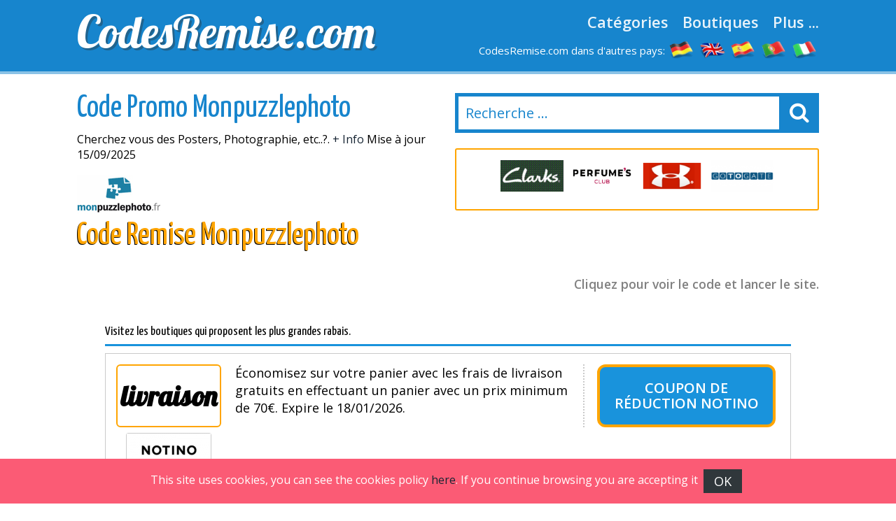

--- FILE ---
content_type: text/html
request_url: https://www.codesremise.com/monpuzzlephoto.html
body_size: 8158
content:

<!DOCTYPE html>
<html lang="fr"> 
	<head>
		 <meta charset="UTF-8">
    		<meta name="viewport" content="width=device-width, initial-scale=1, maximum-scale=1, user-scalable=no" /> 
		<meta http-equiv="X-UA-Compatible" content="IE=edge"> 
		<meta charset="utf-8">
	    <title>Code Promo Monpuzzlephoto &#8286; Septembre 2025 &#8286; 25% Liste complète</title>
	    <meta http-equiv="expires" content="never">
		<meta name="title" content="Code Promo Monpuzzlephoto &#8286; Septembre 2025 &#8286; 25% Liste complète" />
		<meta name="description" content="Bénéficiez de 18% de reduction supplémentaire sur les achats effectués sur Monpuzzlephoto. 7 codes promo Monpuzzlephoto valides. 7 offres sont dispo et vérifiées ! CodesRemise.com ! Les milleurs Codes promo. &#9989; Cette réduction vous sera utile pour ne pas gaspiller votre argent.">
		<meta name="keywords" content="codes, promotionnels, Monpuzzlephoto, 2025, promo, remise, reductions, bon plans, Monpuzzlephoto,">
		
		<link rel="canonical" href="https://www.codesremise.com/monpuzzlephoto.html" />	
		
		<meta property="og:locale" content="fr"> 		
		<meta name="author" content="">
		<meta name="subject" content=" Monpuzzlephoto">
		<meta name="revisit-after" content="1">
		<meta name="distribution" content="global">
		<meta name="robots" content="index,follow">
		<!-- for facebook -->          
		<meta property="og:title" content="Code Promo Monpuzzlephoto &#8286; Septembre 2025 &#8286; 25% Liste complète">
		<meta property="og:locale" content="fr_FR"> 
		<meta property="og:image" content="https://www.codesremise.com/imagenes/facebook.jpg">
		<meta property="og:url" content="https://www.codesremise.com/monpuzzlephoto.html">
		<meta property="og:description" content="Bénéficiez de 18% de reduction supplémentaire sur les achats effectués sur Monpuzzlephoto. 7 codes promo Monpuzzlephoto valides. 7 offres sont dispo et vérifiées ! CodesRemise.com ! Les milleurs Codes promo. &#9989; Cette réduction vous sera utile pour ne pas gaspiller votre argent.">
		<meta property="og:type" content="website">
		<meta property="og:site_name" content="CodesRemise.com"> 
		<!-- for twitter -->          
		<meta name="twitter:card" content="summary">
		<meta name="twitter:title" content="Code Promo Monpuzzlephoto &#8286; Septembre 2025 &#8286; 25% Liste complète">
		<meta name="twitter:description" content="Bénéficiez de 18% de reduction supplémentaire sur les achats effectués sur Monpuzzlephoto. 7 codes promo Monpuzzlephoto valides. 7 offres sont dispo et vérifiées ! CodesRemise.com ! Les milleurs Codes promo. &#9989; Cette réduction vous sera utile pour ne pas gaspiller votre argent.">
		<meta name="twitter:image" content="https://www.codesremise.com/imagenes/facebook.jpg"> 
		<link href='https://fonts.googleapis.com/css?family=Lobster' rel='stylesheet' type='text/css'>
		<link href='https://fonts.googleapis.com/css?family=Yanone+Kaffeesatz:400,700' rel='stylesheet' type='text/css'>
		<link href='https://fonts.googleapis.com/css?family=Open+Sans:400,600,400italic,600italic' rel='stylesheet' type='text/css'>
		<link rel="stylesheet" href="https://www.codesremise.com/recursos/estilo.css">
		<link rel="stylesheet" href="https://maxcdn.bootstrapcdn.com/font-awesome/4.5.0/css/font-awesome.min.css">
		<script src="//code.jquery.com/jquery-1.12.0.min.js"></script>
		<script src="https://www.codesremise.com/recursos/main.js"></script>
		<link rel="shortcut icon" type="image/x-icon" href="https://www.codesremise.com/imagenes/favicon.ico">
 
	</head>
	<body id="top">
 
				<header id="cabecera" class=""> 
				<div class="contenedor">
					<div class="ocho bone nm npt npb">
						<div id="logo_cont">
							<a id="logo" href="https://www.codesremise.com/">CodesRemise.com</a>
						</div> 
					</div>
					<div class="ocho bone nm npt npb">
						<nav id="menu_header">
							<a href="https://www.codesremise.com/toutes-les-categories.html" class="menu_link">Catégories</a>
							<a href="https://www.codesremise.com/toutes-les-boutiques.html" class="menu_link">Boutiques</a>
							<a href="#" id="show_submenu" class="menu_link">Plus ...</a> 
						</nav>
						<ul id="flags">
							<li class="tablethide"><span style="color:white;margin:0px;font-size: 15px;">CodesRemise.com dans d'autres pays:</span></li>
							<li class=""><a href="https://www.gutscheining.com" class="anchorLink" title="gutscheincodes"><img src="/imagenes/flags/germany.png" alt="gutschein codes"></a></li>
							<li class=""><a href="https://www.mydiscountcode.com" class="anchorLink" title="discount codes"><img src="/imagenes/flags/united-kingdom.png" alt="discount codes"></a></li>
							<li class=""><a href="https://www.codigosdescuento.com" class="anchorLink" title="codigos descuento"><img src="/imagenes/flags/spain.png" alt="cupones descuento"></a></li>
							<li class=""><a href="https://www.codigosdesconto.com" class="anchorLink" title="codigos desconto"><img src="/imagenes/flags/portugal.png" alt="codigos desconto"></a></li>
							<li class=""><a href="https://www.codicipromozionali.com" class="anchorLink" title="codici promozionali"><img src="/imagenes/flags/italy.png" alt="codici sconto"></a></li>
						</ul>
					</div> 
				</div> 
			</div> 
		</header>
		<div id="submenu">
			<div class="contenedor">
				<div class="bone dieciseis nm npt npb">
					<div class="tablet_scroll_y">
						<div class="tablet_scroll_y_in">
							<a href="https://www.codesremise.com/meilleurs-codes-promo.html" class="sub_menu_link" >Meilleurs Codes Promo</a> 
							<a href="https://www.codesremise.com/codes-promotionnels-exclusifs.html" class="sub_menu_link">Codes Promo Exclusifs</a>
							<a href="https://www.codesremise.com/livraison-offerte.html" class="sub_menu_link" >Livraison Offerte</a>
							<a href="https://www.codesremise.com/derniers-jours.html" class="sub_menu_link">Derniers Jours</a>
							<a href="https://www.codesremise.com/nouvelles-magasins.html" class="sub_menu_link" >Nouvelles Magasins</a>
						</div>
					</div> 
				</div> 
			</div> 	
		</div>
		<a href="javascript:void(0)" class="trigger_menu"><i class="fa fa-bars" aria-hidden="true"></i></a> 
		<div id="pagina"> 
		<section>
		<div class="pt20">
			<div class="contenedor"> 
				<div class="bone ocho nm">
					<h1 class="titulo_azul_portada yanone">Code Promo Monpuzzlephoto</h1>
					<p>Cherchez vous des Posters, Photographie, etc..?. <a href="#info" class="">+ Info</a> Mise à jour 15/09/2025</p>
					<img src="/logos/monpuzzlephoto.png" class="left mr20	" alt="Code Remise Monpuzzlephoto"> 
					<h2 class="left titulo_amarillo" >Code Remise Monpuzzlephoto</h2>     
					<p class="logo_detalle t_textcenter"></p> 
					
				</div> 
				<div class="bone ocho nm"> 
								<div id="contenedor_buscador">
				<form action="" id="form_buscar"> 
					<input type="text" id="buscador" class="" placeholder="Recherche ..."> 
					<label id="label_buscador" for="#buscador"><i class="fa fa-search" aria-hidden="true"></i></label>
	           	</form> 
			</div>
			<br>
										 
							<div class="carrousel_tiendas" id="c1">  
								<div class="item_carrousel ">
													<a  href="/code-promotionnel-volotea.html" title="codes remise volotea">
														<img src="/logos/volotea.jpg" alt="codes reduction volotea"> 
													</a> 
												</div><div class="item_carrousel ">
													<a  href="/code-promo-clarks.html" title="codes remise clarks">
														<img src="/logos/code-promotionnel-clarks.gif" alt="codes reduction clarks"> 
													</a> 
												</div><div class="item_carrousel ">
													<a  href="/perfumesclub.html" title="codes remise perfumesclub">
														<img src="/logos/perfumesclub.gif" alt="codes reduction perfumesclub"> 
													</a> 
												</div><div class="item_carrousel ">
													<a  href="/underarmour.html" title="codes remise under_armour">
														<img src="/logos/underarmour.png" alt="codes reduction under_armour"> 
													</a> 
												</div><div class="item_carrousel oculto">
													<a  href="/gotogate.html" title="codes remise gotogate">
														<img src="/logos/gotogate.png" alt="codes reduction gotogate"> 
													</a> 
												</div><div class="item_carrousel oculto">
													<a  href="/vaola.html" title="codes remise vaola">
														<img src="/logos/vaola.png" alt="codes reduction vaola"> 
													</a> 
												</div> 
							</div> 
					 
				<script>	
							setTimeout(function(){  rotar_carrousel('c1'); }, 3000);
							function rotar_carrousel(id_carrousel){
									var primero_visible = $('#'+id_carrousel).find('.item_carrousel:first-child')
									var primero_oculto = $('#'+id_carrousel).find('.item_carrousel.oculto').first(); 
									primero_visible.addClass('primero');
									primero_visible.addClass('oculto');
									primero_oculto.removeClass('oculto'); 
									setTimeout(function(){  $('#'+id_carrousel).append(primero_visible);  }, 360); 
									setTimeout(function(){  rotar_carrousel(id_carrousel);   }, 3000);
							}
				</script> 
				</div>

			</div>
		</div>  
		<div class="pt10 pb20"> 
		<div class="contenedor">  
			<div class="bone dieciseis nmb">
				<p class="explicacion_codigos">Cliquez pour voir le code et lancer le site.</p>
				<div class="listado_codigos"> 
					<div class="dentro" style="padding: 40px;"><h5>Visitez les boutiques qui proposent les plus grandes rabais.</h5><div>
	<div class='mejores_promos_relacionadas'>
		<article class="card_descuento mb20">     
							<div class="descuento_izq">
								<div class="descuento_con_logo">
									<span class="descuento_numero"><span style=&#39;font&#45;size:37px;&#39;>livraison</span></span>
									<a class="logo_tienda" href="/notino.html" title="Coupon de R&eacute;duction Notino">
											<img src="/logos/notino.png" alt="code de réduction notino"></a>
									
								</div>
								<div class="descuento_con_logo_texto">
									<p class="nmb">&Eacute;conomisez sur votre panier avec les frais de livraison gratuits en effectuant un panier avec un prix minimum de 70&euro;. Expire le&nbsp;18/01/2026.</p>

								</div>
							</div>
							<div class="descuento_der"> 
								<i class="fa fa-chevron-right flecha_der" aria-hidden="true"></i>
								<a href="javascript:void(0)" rel="nofollow" class="boton_descuento ver_cupon" onclick='redirigirTienda("067111100101032110111110032110038101097099117116101059099101115115097105114101","/t/notino_goto_2.php","&Eacute;conomisez sur votre panier avec les frais de livraison gratuits en effectuant un panier avec un prix minimum de 70&euro;.<br>18/01/2026")'>Coupon de R&eacute;duction Notino</a>   
							</div> 
             			</article><article class="card_descuento mb20">     
							<div class="descuento_izq">
								<div class="descuento_con_logo">
									<span class="descuento_numero">5%</span>
									<a class="logo_tienda" href="/cupon-reduction-spartoo.html" title="Coupon R&eacute;duction Spartoo">
											<img src="/logos/spartoo.gif" alt="code de réduction spartoo"></a>
									
								</div>
								<div class="descuento_con_logo_texto">
									<p class="nmb">En ce moment profitez d&#39;une remise de 5% sur ce magasin. Expire le&nbsp;28/02/2026.</p>

								</div>
							</div>
							<div class="descuento_der"> 
								<i class="fa fa-chevron-right flecha_der" aria-hidden="true"></i>
								<a href="javascript:void(0)" rel="nofollow" class="boton_descuento ver_cupon" onclick='redirigirTienda("053072073086069082083080050053","/t/spartoo_goto_1.php","En ce moment profitez d&#39;une remise de 5% sur ce magasin.<br>28/02/2026")'>Coupon R&eacute;duction Spartoo</a>   
							</div> 
             			</article><article class="card_descuento mb20">     
							<div class="descuento_izq">
								<div class="descuento_con_logo">
									<span class="descuento_numero">10&euro;</span>
									<a class="logo_tienda" href="/rougier-ple.html" title="Rougier-ple Code Avantage">
											<img src="/logos/rougier-ple.png" alt="code de réduction rougier-ple"></a>
									
								</div>
								<div class="descuento_con_logo_texto">
									<p class="nmb">B&eacute;n&eacute;ficiez d&#39;une remise de 10&euro; pour une commande &eacute;gale ou sup&eacute;rieure &agrave; 100&euro; dans cette page web. Expire le&nbsp;31/12/2026.</p>

								</div>
							</div>
							<div class="descuento_der"> 
								<i class="fa fa-chevron-right flecha_der" aria-hidden="true"></i>
								<a href="javascript:void(0)" rel="nofollow" class="boton_descuento ver_cupon" onclick='redirigirTienda("065070070049048","/t/rougier-ple_goto_1.php","B&eacute;n&eacute;ficiez d&#39;une remise de 10&euro; pour une commande &eacute;gale ou sup&eacute;rieure &agrave; 100&euro; dans cette page web.<br>31/12/2026")'>Rougier-ple Code Avantage</a>   
							</div> 
             			</article><article class="card_descuento mb20">     
							<div class="descuento_izq">
								<div class="descuento_con_logo">
									<span class="descuento_numero">25%</span>
									<a class="logo_tienda" href="/lookfantastic.html" title="Lookfantastic Coupon remise">
											<img src="/logos/lookfantastic.gif" alt="code de réduction lookfantastic"></a>
									
								</div>
								<div class="descuento_con_logo_texto">
									<p class="nmb">Ristourne de 25% d&egrave;s votre premier commande sur vos achats en ligne. Expire le&nbsp;31/12/2026.</p>

								</div>
							</div>
							<div class="descuento_der"> 
								<i class="fa fa-chevron-right flecha_der" aria-hidden="true"></i>
								<a href="javascript:void(0)" rel="nofollow" class="boton_descuento ver_cupon" onclick='redirigirTienda("078067050053","/t/lookfantastic_goto_2.php","Ristourne de 25% d&egrave;s votre premier commande sur vos achats en ligne.<br>31/12/2026")'>Lookfantastic Coupon remise</a>   
							</div> 
             			</article><article class="card_descuento mb20">     
							<div class="descuento_izq">
								<div class="descuento_con_logo">
									<span class="descuento_numero">10%</span>
									<a class="logo_tienda" href="/lentiamo.html" title="Coupon de R&eacute;duction Lentiamo">
											<img src="/logos/lentiamo.png" alt="code de réduction lentiamo"></a>
									
								</div>
								<div class="descuento_con_logo_texto">
									<p class="nmb">Profitez de 10% de rabais dans ce magasin &eacute;lectronique valable pour les nouveaux clients uniquemen. Expire le&nbsp;31/12/2026.</p>

								</div>
							</div>
							<div class="descuento_der"> 
								<i class="fa fa-chevron-right flecha_der" aria-hidden="true"></i>
								<a href="javascript:void(0)" rel="nofollow" class="boton_descuento ver_cupon" onclick='redirigirTienda("076069078084073065077079049048","/t/lentiamo_goto_1.php","Profitez de 10% de rabais dans ce magasin &eacute;lectronique valable pour les nouveaux clients uniquemen.<br>31/12/2026")'>Coupon de R&eacute;duction Lentiamo</a>   
							</div> 
             			</article>   
	</div>    
</article>
						
						<h3></h3>
						</div>  
									</div> 
				<sidebar>   
					<div class="bloque_compartir">
						<p class="nm">Partagez avec vos amis: </p>
						<a target="_blank" href="https://www.facebook.com/sharer.php?u=https://www.codesremise.com/monpuzzlephoto.html" class="btn facebook"><i class="fa fa-facebook"></i>&nbsp;&nbsp;Facebook</a>   
						<a href="https://twitter.com/share" target="_blank" class="btn twitter" data-via="cuenta_web"><i class="fa fa-twitter"></i>&nbsp;&nbsp;Tweet</a>
						<script>!function(d,s,id){var js,fjs=d.getElementsByTagName(s)[0],p=/^http:/.test(d.location)?'http':'https';if(!d.getElementById(id)){js=d.createElement(s);js.id=id;js.src=p+'://platform.twitter.com/widgets.js';fjs.parentNode.insertBefore(js,fjs);}}(document, 'script', 'twitter-wjs');</script>
						<a class="btn googleplus" href="https://plus.google.com/share?url=https://www.codesremise.com/monpuzzlephoto.html" onclick="javascript:window.open(this.href, '', 'menubar=no,toolbar=no,resizable=yes,scrollbars=yes,height=600,width=600');return false;"><i class="fa fa-google-plus-square"></i>&nbsp;&nbsp;Google+</a>
					</div>
					<div class="carrousel_tiendas"></div>	
				</sidebar> 

				<div class="bloque_texto textcenter">
					
				</div>
				<div class="bloque_texto" id="info"> 
					<p class="parrafo_introductorio">&Ecirc;tes&#45;vous &agrave; la qu&ecirc;te d&#39;un <strong>Code Promo Monpuzzlephoto</strong>?Avec notre aide il est extr&ecirc;mement facile d&#39;&eacute;conomiser avec les <strong>Code Promo pour Monpuzzlephoto</strong>!Si vous visitez notre site web, vous souhaitez &agrave; tous les coups choisir des produits de Posters, Photographie, etc..: vous vous trouvez dans le site en ligne id&eacute;al! Il y a plein de magasins.Assur&eacute;ment, l&#39;un des principaux privil&egrave;ges des acquisitions sur Internet c&#39;est la possibilit&eacute; avec laquelle on d&eacute;c&egrave;le les produits de notre choix, la facilit&eacute; de comparer des prix et   par le biais de notre site, la simplicit&eacute; d&#39;&eacute;pargner dans vos achats.</p> 
				</div> 
				<div class="bloque_texto">
					Quand vous allez visiter <strong>Monpuzzlephoto</strong>, vous allez remarquer qu&#39;il s&#39;agit d&#39;un site web de tr&egrave;s facile acc&egrave;s puisque les nombreux rayons sont bien d&eacute;sign&eacute;s. L&#39;achat devient alors super simple.Cliquez sur notre s&eacute;lection de cat&eacute;gories, vous trouverez beaucoup de boutiques semblables qui vous livrent la marchandise que vous souhaitez.Vous disposez d&#39;autres magasins en ligne avec des prix formidables, visitez&#45;les maintenant!&Agrave; coup s&ucirc;r,  le fait de d&eacute;couvrir des promotions pour Monpuzzlephoto va vous aider &agrave; faire des &eacute;pargnes sur vos achats et surmonter  la crise &eacute;conomique.Gr&acirc;ce &agrave; nos Codes Promo pour <strong>Monpuzzlephoto</strong>, vous avez la chance d&#39;acheter des meilleurs articles en utilisant la m&ecirc;me quantit&eacute; de sous.Vous d&eacute;c&egrave;lerez facilement  les Codes Promo idoines dans notre site web . 
				</div>
				<div class="bloque_texto"> 
					<h2 style="font&#45;size:26px">Comment utiliser les Codes Promo Monpuzzlephoto</h2>
B&eacute;n&eacute;ficiez de formidables promotions de Monpuzzlephoto en appliquant nos Codes Promo Monpuzzlephoto.
D&eacute;sirez&#45;vous faire vos emplettes   de  et  moins cher? 
C&#39;est facile: vous n&#39;avez qu&#39;&agrave; suivre quelques formalit&eacute;s et vos coursesdans Monpuzzlephoto seront moins ch&egrave;res. 
Faites attention &agrave; ces &eacute;tapes: il est
tr&egrave;s facile de faire ses commandes dans les magasins avec des remises utiles.
Gr&acirc;ce &agrave; ces phases vous aurez d&#39;&eacute;normes r&eacute;ductions.
<ol>
<li> D&eacute;nichez le rayon et le site en ligne o&ugrave; vous d&eacute;sirez faire vos acquisitions en ligne. D&eacute;signez le code de remise Monpuzzlephoto qui vous convient le mieux et cliquez pour l&#39;afficher et ouvrir le site en ligne  de l&#39;&eacute;tablissement.
</li>
<li>
Saisissez le code promotionnel. Avec le Code Promo Monpuzzlephoto faites vos acquisitions et  saisissez le code de rabais dans la case correspondante.
</li>
<li>
La promotion sera valid&eacute;e tout de suite.
</li></ol>
				</div>
				<div class="bloque_texto listado_codigos_caducadas">
					<h3>Coupons impopulaires</h3><p>Les codes ci-dessous ont expirés mais certaines offres peuvent encore marcher </p>  
					  
				</div> 
				<div class="bloque_texto"> 
					<p class="textcenter">
						Visite notre partenaire: &nbsp;&nbsp;<a class="btn min300" href='https://www.monpuzzlephoto.fr/' target="_blank"> Monpuzzlephoto</a>
					</p> 
				</div>  
			</div>  
            <div class="bone dieciseis">
                    <div>
	<p class="h2">La meilleure sélection de codes de réduction.</p>
	<div class='mejores_promos_relacionadas'>
		<article class="card_descuento mb20">     
							<div class="descuento_izq">
								<div class="descuento_con_logo">
									<span class="descuento_numero">10%</span>
									<a class="logo_tienda" href="/code-promo-roxy.html" title="Roxy Coupon remise">
											<img src="/logos/code-promo-roxy.gif" alt="Code Remise roxy"></a>
									
								</div>
								<div class="descuento_con_logo_texto">
									<p class="nmb">Profitez d&#39;une r&eacute;duction de 10% sur le montant de votre panier. Expire le&nbsp;29/09/2026.</p>

								</div>
							</div>
							<div class="descuento_der"> 
								<i class="fa fa-chevron-right flecha_der" aria-hidden="true"></i>
								<a href="javascript:void(0)" rel="nofollow" class="boton_descuento ver_cupon" onclick='redirigirTienda("066073082084072068065089","/t/roxy_goto_1.php","Profitez d&#39;une r&eacute;duction de 10% sur le montant de votre panier.<br>29/09/2026")'>Roxy Coupon remise</a>   
							</div> 
             			</article><article class="card_descuento mb20">     
							<div class="descuento_izq">
								<div class="descuento_con_logo">
									<span class="descuento_numero"><span style=&#39;font&#45;size:37px;&#39;>livraison</span></span>
									<a class="logo_tienda" href="/notino.html" title="Notino Code Remise">
											<img src="/logos/notino.png" alt="Code Remise notino"></a>
									
								</div>
								<div class="descuento_con_logo_texto">
									<p class="nmb">&Eacute;conomisez sur votre ordre avec les frais de port offerts pour une commande minimale de 70&euro;. Expire le&nbsp;18/01/2026.</p>

								</div>
							</div>
							<div class="descuento_der"> 
								<i class="fa fa-chevron-right flecha_der" aria-hidden="true"></i>
								<a href="javascript:void(0)" rel="nofollow" class="boton_descuento ver_cupon" onclick='redirigirTienda("067111100101032110111110032110038101097099117116101059099101115115097105114101","/t/notino_goto_2.php","&Eacute;conomisez sur votre ordre avec les frais de port offerts pour une commande minimale de 70&euro;.<br>18/01/2026")'>Notino Code Remise</a>   
							</div> 
             			</article><article class="card_descuento mb20">     
							<div class="descuento_izq">
								<div class="descuento_con_logo">
									<span class="descuento_numero">10%</span>
									<a class="logo_tienda" href="/code-promo-dc-shoes.html" title="Code promotionnel Dcshoes">
											<img src="/logos/dcshoes.gif" alt="Code Remise dcshoes"></a>
									
								</div>
								<div class="descuento_con_logo_texto">
									<p class="nmb">B&eacute;n&eacute;ficiez d&#39;une r&eacute;duction de 10% sur vos achats en ligne. Expire le&nbsp;29/09/2026.</p>

								</div>
							</div>
							<div class="descuento_der"> 
								<i class="fa fa-chevron-right flecha_der" aria-hidden="true"></i>
								<a href="javascript:void(0)" rel="nofollow" class="boton_descuento ver_cupon" onclick='redirigirTienda("066073082084072068065089","/t/dcshoes_goto_1.php","B&eacute;n&eacute;ficiez d&#39;une r&eacute;duction de 10% sur vos achats en ligne.<br>29/09/2026")'>Code promotionnel Dcshoes</a>   
							</div> 
             			</article><article class="card_descuento mb20">     
							<div class="descuento_izq">
								<div class="descuento_con_logo">
									<span class="descuento_numero">5%</span>
									<a class="logo_tienda" href="/perfumesclub.html" title="Code de R&eacute;duction Perfumesclub">
											<img src="/logos/perfumesclub.gif" alt="Code Remise perfumesclub"></a>
									
								</div>
								<div class="descuento_con_logo_texto">
									<p class="nmb">B&eacute;n&eacute;ficiez de 5% de remise pour une commande minimale de 49&euro; sur ce magasin. Expire le&nbsp;31/12/2026.</p>

								</div>
							</div>
							<div class="descuento_der"> 
								<i class="fa fa-chevron-right flecha_der" aria-hidden="true"></i>
								<a href="javascript:void(0)" rel="nofollow" class="boton_descuento ver_cupon" onclick='redirigirTienda("086079085067072069082083067079038035052053059087071","/t/perfumesclub_goto_1.php","B&eacute;n&eacute;ficiez de 5% de remise pour une commande minimale de 49&euro; sur ce magasin.<br>31/12/2026")'>Code de R&eacute;duction Perfumesclub</a>   
							</div> 
             			</article><article class="card_descuento mb20">     
							<div class="descuento_izq">
								<div class="descuento_con_logo">
									<span class="descuento_numero">5%</span>
									<a class="logo_tienda" href="/cupon-reduction-spartoo.html" title="Coupon remise Spartoo">
											<img src="/logos/spartoo.gif" alt="Code Remise spartoo"></a>
									
								</div>
								<div class="descuento_con_logo_texto">
									<p class="nmb">B&eacute;n&eacute;ficiez d&#39;une remise de 5% sur ce site. Expire le&nbsp;28/02/2026.</p>

								</div>
							</div>
							<div class="descuento_der"> 
								<i class="fa fa-chevron-right flecha_der" aria-hidden="true"></i>
								<a href="javascript:void(0)" rel="nofollow" class="boton_descuento ver_cupon" onclick='redirigirTienda("053072073086069082083080050053","/t/spartoo_goto_1.php","B&eacute;n&eacute;ficiez d&#39;une remise de 5% sur ce site.<br>28/02/2026")'>Coupon remise Spartoo</a>   
							</div> 
             			</article><article class="card_descuento mb20">     
							<div class="descuento_izq">
								<div class="descuento_con_logo">
									<span class="descuento_numero">15%</span>
									<a class="logo_tienda" href="/patpat.html" title="Coupon de R&eacute;duction Patpat">
											<img src="/logos/patpat.jpg" alt="Code Remise patpat"></a>
									
								</div>
								<div class="descuento_con_logo_texto">
									<p class="nmb">En ce moment b&eacute;n&eacute;ficiez de 15% de remise extraordinaire sur ce site. Expire le&nbsp;31/12/2026.</p>

								</div>
							</div>
							<div class="descuento_der"> 
								<i class="fa fa-chevron-right flecha_der" aria-hidden="true"></i>
								<a href="javascript:void(0)" rel="nofollow" class="boton_descuento ver_cupon" onclick='redirigirTienda("065070070049053","/t/patpat_goto_2.php","En ce moment b&eacute;n&eacute;ficiez de 15% de remise extraordinaire sur ce site.<br>31/12/2026")'>Coupon de R&eacute;duction Patpat</a>   
							</div> 
             			</article><article class="card_descuento mb20">     
							<div class="descuento_izq">
								<div class="descuento_con_logo">
									<span class="descuento_numero">10%</span>
									<a class="logo_tienda" href="/san-marina.html" title="Coupon R&eacute;duction San Marina">
											<img src="/logos/san _marina.jpg" alt="Code Remise san marina"></a>
									
								</div>
								<div class="descuento_con_logo_texto">
									<p class="nmb">En ce moment profitez d&#39;une remise de 10% dans ce magasin &eacute;lectronique. Expire le&nbsp;22/01/2050.</p>

								</div>
							</div>
							<div class="descuento_der"> 
								<i class="fa fa-chevron-right flecha_der" aria-hidden="true"></i>
								<a href="javascript:void(0)" rel="nofollow" class="boton_descuento ver_cupon" onclick='redirigirTienda("067111100101032078111110032078101099101115115097105114101","/t/san_marina_goto_2.php","En ce moment profitez d&#39;une remise de 10% dans ce magasin &eacute;lectronique.<br>22/01/2050")'>Coupon R&eacute;duction San Marina</a>   
							</div> 
             			</article>   
	</div>    
</article>
					
                    <div>
	<p class="h2">Nouveaux codes de réduction.</p>
	<div class='mejores_promos_relacionadas'>
		<article class="card_descuento mb20">     
							<div class="descuento_izq">
								<div class="descuento_con_logo">
									<span class="descuento_numero">5%</span>
									<a class="logo_tienda" href="/hypnia.html" title="Hypnia Code Remise">
											<img src="/logos/hypnia.png" alt="Nouveau code de réduction hypnia"></a>
									
								</div>
								<div class="descuento_con_logo_texto">
									<p class="nmb">B&eacute;n&eacute;ficiez de 5% de remise sur Hypnia. Expire le&nbsp;21/05/2026.</p>

								</div>
							</div>
							<div class="descuento_der"> 
								<i class="fa fa-chevron-right flecha_der" aria-hidden="true"></i>
								<a href="javascript:void(0)" rel="nofollow" class="boton_descuento ver_cupon" onclick='redirigirTienda("053072089080078073065","/t/hypnia_goto_2.php","B&eacute;n&eacute;ficiez de 5% de remise sur Hypnia.<br>21/05/2026")'>Hypnia Code Remise</a>   
							</div> 
             			</article><article class="card_descuento mb20">     
							<div class="descuento_izq">
								<div class="descuento_con_logo">
									<span class="descuento_numero">20%</span>
									<a class="logo_tienda" href="/zaful.html" title="Code promotionnel Zaful">
											<img src="/logos/zaful.png" alt="Nouveau code de réduction zaful"></a>
									
								</div>
								<div class="descuento_con_logo_texto">
									<p class="nmb">Profitez d&#39;une r&eacute;duction de 20% pour une commande &eacute;gale ou sup&eacute;rieure &agrave; 69&euro; sur votre commande en ligne. Expire le&nbsp;31/12/2026.</p>

								</div>
							</div>
							<div class="descuento_der"> 
								<i class="fa fa-chevron-right flecha_der" aria-hidden="true"></i>
								<a href="javascript:void(0)" rel="nofollow" class="boton_descuento ver_cupon" onclick='redirigirTienda("071079076068069078","/t/zaful_goto_2.php","Profitez d&#39;une r&eacute;duction de 20% pour une commande &eacute;gale ou sup&eacute;rieure &agrave; 69&euro; sur votre commande en ligne.<br>31/12/2026")'>Code promotionnel Zaful</a>   
							</div> 
             			</article><article class="card_descuento mb20">     
							<div class="descuento_izq">
								<div class="descuento_con_logo">
									<span class="descuento_numero">20%</span>
									<a class="logo_tienda" href="/bioenergies.html" title="Code de R&eacute;duction Bioenergies">
											<img src="/logos/bioenergies.png" alt="Nouveau code de réduction bioenergies"></a>
									
								</div>
								<div class="descuento_con_logo_texto">
									<p class="nmb">Profitez de 20% de rabais sur les achats effectu&eacute;s dans cette page web. Expire le&nbsp;31/12/2026.</p>

								</div>
							</div>
							<div class="descuento_der"> 
								<i class="fa fa-chevron-right flecha_der" aria-hidden="true"></i>
								<a href="javascript:void(0)" rel="nofollow" class="boton_descuento ver_cupon" onclick='redirigirTienda("073077077085050048","/t/bioenergies_goto_2.php","Profitez de 20% de rabais sur les achats effectu&eacute;s dans cette page web.<br>31/12/2026")'>Code de R&eacute;duction Bioenergies</a>   
							</div> 
             			</article><article class="card_descuento mb20">     
							<div class="descuento_izq">
								<div class="descuento_con_logo">
									<span class="descuento_numero">10%</span>
									<a class="logo_tienda" href="/lights4fun.html" title="Code promotionnel Lights4fun">
											<img src="/logos/lights4fun.png" alt="Nouveau code de réduction lights4fun"></a>
									
								</div>
								<div class="descuento_con_logo_texto">
									<p class="nmb">10% de ristourne sur le montant de votre panier si vous souscrivez &agrave; son bulletin. Expire le&nbsp;31/12/2026.</p>

								</div>
							</div>
							<div class="descuento_der"> 
								<i class="fa fa-chevron-right flecha_der" aria-hidden="true"></i>
								<a href="javascript:void(0)" rel="nofollow" class="boton_descuento ver_cupon" onclick='redirigirTienda("086111117115032108101032114101099101118114101122032100097110115032118111116114101032069038035052053059109097105108","/t/lights4fun_goto_2.php","10% de ristourne sur le montant de votre panier si vous souscrivez &agrave; son bulletin.<br>31/12/2026")'>Code promotionnel Lights4fun</a>   
							</div> 
             			</article><article class="card_descuento mb20">     
							<div class="descuento_izq">
								<div class="descuento_con_logo">
									<span class="descuento_numero">10%</span>
									<a class="logo_tienda" href="/code-promo-clarks.html" title="Code de R&eacute;duction Clarks">
											<img src="/logos/code-promotionnel-clarks.gif" alt="Nouveau code de réduction clarks"></a>
									
								</div>
								<div class="descuento_con_logo_texto">
									<p class="nmb">10% de r&eacute;duction sur ce magasin si vous souscrivez &agrave; la newsletter de cette boutique online. Expire le&nbsp;31/12/2026.</p>

								</div>
							</div>
							<div class="descuento_der"> 
								<i class="fa fa-chevron-right flecha_der" aria-hidden="true"></i>
								<a href="javascript:void(0)" rel="nofollow" class="boton_descuento ver_cupon" onclick='redirigirTienda("087069076067079077069","/t/clarks_goto_2.php","10% de r&eacute;duction sur ce magasin si vous souscrivez &agrave; la newsletter de cette boutique online.<br>31/12/2026")'>Code de R&eacute;duction Clarks</a>   
							</div> 
             			</article>   
	</div>    
</article>
			</div>

            </div>
             
			</div>
		</section>	  	 
	﻿		</div>
		
		<!-- supercampaña zurich
		
				<div class="super_campaign" id="super_campaign"></div>
		      	<div class="super_campaign_contenido" style="background: url(../imagenes/fondo_zurich1.jpg); " >
			        <div class="boton_right_campaign"><img alt="Zurich" src="../imagenes/logo_zurich.png" /></div>
			        <div class="boton_close_campaign">No volver a mostrar</div>
			        <div><p class="h2 titulo">Facilidades para abonados y seguidores de HSV<br><a href="#" class="btn border blanco">I like it</a></p></div>
		      	</div>
				<script>
					$( document ).ready(function() { 
						setTimeout(function(){ 
				        	if(getCookie('super_campaign')!='1' && getCookie('super_campaign')!=1){
					              $( ".super_campaign_contenido" ).addClass('abierto');
					              $( "#super_campaign" ).addClass('open');
					              setCookie('super_campaign','1');
				            }
				        }, 2500); 

						$( ".boton_right_campaign" ).click(function() {
				          if($( ".super_campaign_contenido" ).hasClass('abierto')){
				          	$( ".super_campaign_contenido" ).removeClass('abierto'); $( "#super_campaign" ).removeClass('open');
				          }
				          else{ $( ".super_campaign_contenido" ).addClass('abierto'); $( "#super_campaign" ).addClass('open'); } 
				        });
				        
				        $( ".boton_close_campaign, #super_campaign" ).click(function() { 
				          $( ".super_campaign_contenido" ).removeClass('abierto');  $( "#super_campaign" ).removeClass('open');
				          setCookie('super_campaign','1');
				        });
				    }); 
				        function setCookie(key, value) {
				            var expires = new Date();
				            expires.setTime(expires.getTime() + (365 * 24 * 60 * 60 * 1000));
				            document.cookie = key + '=' + value + ';expires=' + expires.toUTCString();
				        }

				        function getCookie(key) {
				            var keyValue = document.cookie.match('(^|;) ?' + key + '=([^;]*)(;|$)');
				            return keyValue ? keyValue[2] : null;
				        }  
				</script> 
			
        -->

		 
		<footer > 
			<div class="contenedor"> 
				<div class="bone tercio tabletfull nm">
					<h4>Contactez-nous:</h4>
					<a href="mailto:ecriveznous@codesremise.com" class="btn small blanco wfull border"><i class="fa fa-envelope-o" aria-hidden="true"></i>&nbsp;&nbsp;ecriveznous@codesremise.com</a>
					<p><small>Les réductions et promos publiées sont de nature purement informative et non contractuelle. L'internaute libère Codesremise.com de toute responsabilité concernant tout erratum, toute erreur, faute de frappe, erreur de date, inexactitude et autre se rapportant aux informations fournies.</small></p>
				</div> 
				<div class="bone tercio tabletfull nm">
					<h4>Follow us:</h4> 
					<a href="#" class="btn twitter small tabletfull"><i class="fa fa-twitter" aria-hidden="true"></i>&nbsp;&nbsp;Twitter</a>&nbsp;&nbsp;&nbsp;
					<a href="#" class="btn facebook small tabletfull"><i class="fa fa-facebook" aria-hidden="true"></i>&nbsp;&nbsp;Facebook</a>&nbsp;&nbsp;&nbsp;
					<a href="#" class="btn googleplus small tabletfull"><i class="fa fa-google-plus" aria-hidden="true"></i>&nbsp;&nbsp;Google+</a>&nbsp;&nbsp;&nbsp;
				</div> 
				<div class="bone tercio textright tabletfull nm">
					<h4>CodesRemise.com</h4>
					<p class="h3">CodesRemise.com Les spécialistes des codes de réduction</p>
					<p>Les meilleurs codes promotionnels et réductions en ligne</p>
					<p><a href="/mentions-legales.php" rel="nofollow">*Mentions Légales</a></p>
					<p><a href="#top" id="ir_arriba" class="btn border azul uppercase">Haut de page</a></p>
				</div>  
				<div class="bone dieciseis npb nmb npt">
					<p class="creditos">FiveDoors Network 2018</p> 
				</div>
			</div>
			
						<!-- Piwik --> 
<script type="text/javascript">
var pkBaseURL = (("https:" == document.location.protocol) ? "https://www.codesremise.com/" : "https://www.codesremise.com/");
document.write(unescape("%3Cscript src='" + pkBaseURL + "piwik.php' type='text/javascript'%3E%3C/script%3E"));
</script><script type="text/javascript">
try {
var piwikTracker = Piwik.getTracker(pkBaseURL + "piwik.php", 15);
piwikTracker.trackPageView();
piwikTracker.enableLinkTracking();
} catch( err ) {}
</script>
<!-- End Piwik Tracking Code -->

<!-- Analitics Code -->

<!-- End Analitics Code -->



</script>
			
			
			
		</footer> 
				<div class="bloque_lopd">
			This site uses cookies, you can see the cookies policy <a href="/mentions-legales.php" rel="nofollow" target="_blank">here</a>. If you continue browsing you are accepting it&nbsp;&nbsp;<a href="javascript:void(0)" onclick="crearCookie('lopd', 1, 365);" class="btn blue" id="aceptar_cookies">OK</a>
		</div>
		<script>
			function crearCookie(name, value, days) {
			    var expires; 
			    if (days) {
			        var date = new Date();
			        date.setTime(date.getTime() + (days * 24 * 60 * 60 * 1000));
			        expires = "; expires=" + date.toGMTString(); 
			    } else {
			        expires = "";
			    } 
			    document.cookie = encodeURIComponent(name) + "=" + encodeURIComponent(value) + expires + "; path=/";
			    $('.bloque_lopd').animate({right:-100, opacity:"0"}, 500).delay(500).slideUp('fast');
			}
		</script>
			</body>
</html>